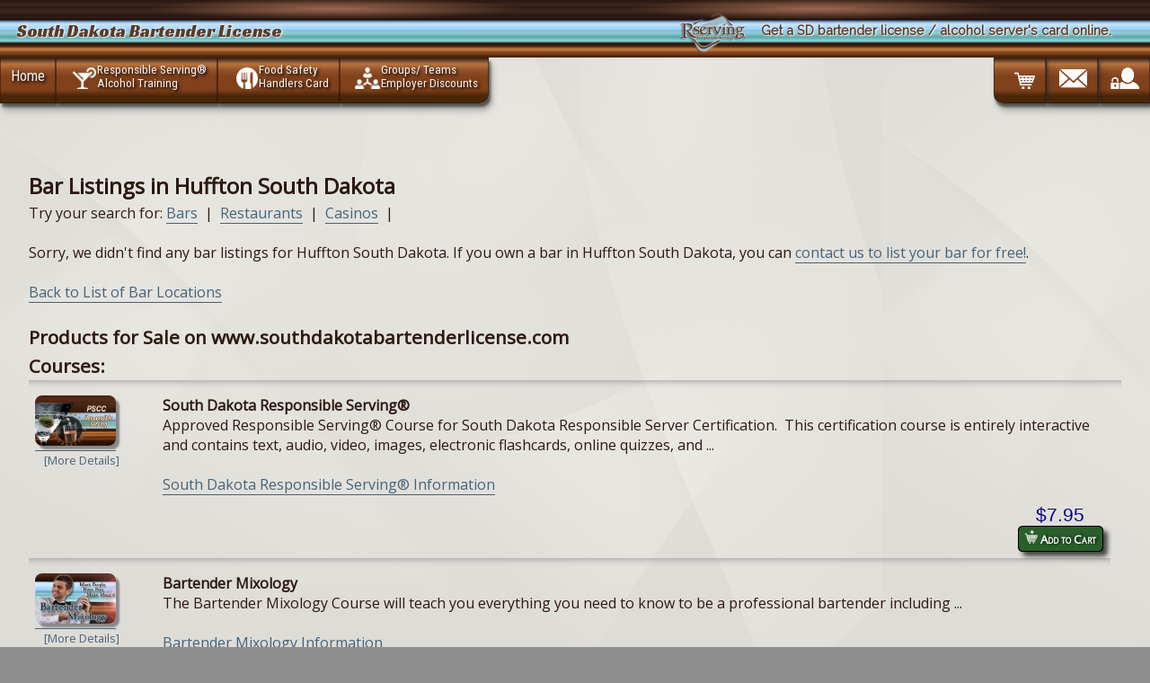

--- FILE ---
content_type: text/html;;charset=UTF-8
request_url: https://southdakotabartenderlicense.com/web/bars.php?siteid=170&flag=listbars&cityid=41703&biztype=bar
body_size: 5899
content:
<!DOCTYPE html>
					<html lang="en">
					<head>
					<link rel="canonical" href="https://southdakotabartenderlicense.com/web/bars.php?siteid=170&flag=listbars&cityid=41703&biztype=bar">
						<meta charset="utf-8" />
						<meta name="viewport" content="width=device-width, initial-scale=1, minimum-scale=1, maximum-scale=2, user-scalable=1" />
						<title>bar listings for Huffton South Dakota</title>
						<meta name="description" content="Find bar listings in Huffton South Dakota" />
						<meta name="keywords" content="bar, Huffton, South Dakota" />


	
<meta name="theme-color" content="#b7743f" />	

		<link href="https://fonts.googleapis.com/css?family=Oswald%7CRaleway%7CRoboto+Condensed%7COpen+Sans%7CRacing+Sans+One&display=swap" rel="stylesheet">


					<script type='application/ld+json'>
		{
			"@context":"http:\/\/schema.org",
			"@type":"Organization",
			"url":"http:\/\/southdakotabartenderlicense.com\/",
			"sameAs":[],"@id":"#organization",
			"name":"Rserving",
			"logo":"https:\/\/rserving.com\/images\/rserving_company_logo.png",
			"contactPoint":
			[{
				"@type":"ContactPoint",
				"telephone":"+1-605-427-2000",
				"contactType":"customer service",
				"areaServed":"US"
			}]
		}
		</script>
		<meta property="og:type" content="website" />
		<meta property="og:title" content="bar listings for Huffton South Dakota" />
		<meta property="og:description" content="Find bar listings in Huffton South Dakota" />
		<meta property="og:url" content="https://southdakotabartenderlicense.com/web/bars.php?siteid=170&flag=listbars&cityid=41703&biztype=bar" />
		<meta property="og:image" content="https://southdakotabartenderlicense.com/images/rserving_company_logo.png" />
		<meta property="og:image:width" content="600" />
		<meta property="og:image:height" content="342" />
					</head>
					<body>
		<script src="https://southdakotabartenderlicense.com/web/javascript.php?siteid=170" async></script>

<link rel="stylesheet" href="https://southdakotabartenderlicense.com/web/css.php?siteid=170">				<div id="mattdiv1">


		<script type='application/ld+json'>
				{"@context":"http:\/\/schema.org","@type":"WebSite","@id":"#website","url":"http:\/\/www.southdakotabartenderlicense.com\/","name":"www.southdakotabartenderlicense.com"
				}
		</script>
		<script type='application/ld+json'>
			{
				"@context":"http:\/\/schema.org",
				"@type":"Organization",
				"url":"http:\/\/www.southdakotabartenderlicense.com\/",
				"sameAs":[],"@id":"#organization",
				"name":"www.southdakotabartenderlicense.com",
				"logo":"https:\/\/rserving.com\/images\/rserving_company_logo.png",
				"contactPoint":
				[{
					"@type":"ContactPoint",
					"telephone":"+1-605-427-2000",
					"contactType":"customer service",
					"areaServed":"US"
				}]
			}
		</script>
		

		 



		<div class="wrapper">
			<header>
			<div class="bluebrown">							
				<div class="heading">
					South Dakota Bartender License 
				</div>

				<div class="logocontainer">
					<div class="subheading">
						Get a SD bartender license / alcohol server's card online.
					</div>

					<div class="rserving_logoicon"></div>
				</div>
			</div>
			</header>
			
	<!-- header -->
			<div class="header">
			
				<div class="shell header-top">
					
						<nav id="navigationx">
							<a class="nav-btn">Navigation
								<div class="hammy">
									<div> </div>
									<div> </div>
									<div> </div>
								</div>
							</a>

							<ul class="">
								<li class="alllefty"><a href="http://www.southdakotabartenderlicense.com">Home</a></li>
								
								<li class="alllefty"><a href="https://southdakotabartenderlicense.com/web/pscc_state.php?siteid=170&amp;flag=bartender%20license"><div class="icon alcoholicon"></div><span class="twoliner"><span class="line1">Responsible Serving®</span> <span class="line2">Alcohol Training</span></span></a></li>
								<li class="alllefty"><a href="https://southdakotabartenderlicense.com/web/pscc_state.php?siteid=170&amp;flag=food%20safety%20handlers"><div class="icon foodicon"  ></div><span class="twoliner"><span class="line1">Food Safety</span> <span class="line2">Handlers Card</span></span></a></li>						   
								<li class="alllefty btmrightradius"><a href="http://www.southdakotabartenderlicense.com/web/rserving_employers.php?siteid=170&amp;pageid=4023"><div class="icon teamicon" ></div><span class="twoliner"><span class="line1">Groups/ Teams</span> <span class="line2">Employer Discounts</span></span></a></li>
								<li class="allrighty "><a href="https://southdakotabartenderlicense.com/web/loginform.php?siteid=170&amp;pageid=4022"><div class="icon accountlockicon biggericon"  ></div><span class="twoliner"><span class="line1 nowerds">Account</span> <span class="line2 nowerds">Login</span></span></a></li>
								<li class="allrighty"><a href="https://southdakotabartenderlicense.com/web/contact.php?siteid=170&amp;pageid=1230"><div class="icon envelopeicon biggericon"  ></div><span class="twoliner"><span class="line1 nowerds">Contact Us</span> <span class="line2 nowerds">(605) 427 2645</span></span></a></li>
								<li class="allrighty btmleftradius"><a href="https://southdakotabartenderlicense.com/web/order.php?siteid=170&amp;pageid=1245"><div class="icon carticon biggericon"  ></div><span class="twoliner"><span class="line1 nowerds">Shopping</span> <span class="line2 nowerds">Cart</span></span></a></li>
								
							</ul>
						</nav>
				</div>

			</div>
						

			<!-- end of header -->
			<!-- shell -->
			<div class="shell">
				
				<div class="main">
					
					<div class="content">
						
						<a id="contentland"></a>
						<div class="cl"><br /></div>
							<main>
								<a id="Certification+in+South+Dakota" href="#"><span style="font-size:0;">Home</span></a><h2>Bar Listings in Huffton South Dakota</h2>Try your search for: <a href="bars.php?siteid=170&amp;flag=listbars&amp;cityid=41703&amp;biztype=bar">Bars</a>&nbsp;&nbsp;|&nbsp;&nbsp;<a href="bars.php?siteid=170&amp;flag=listbars&amp;cityid=41703&amp;biztype=restaurant">Restaurants</a>&nbsp;&nbsp;|&nbsp;&nbsp;<a href="bars.php?siteid=170&amp;flag=listbars&amp;cityid=41703&amp;biztype=casino">Casinos</a>&nbsp;&nbsp;|&nbsp;&nbsp;<br /><br />Sorry, we didn't find any bar listings for Huffton South Dakota.  If you own a bar in Huffton South Dakota, you can <a href="contact.php?siteid=170">contact us to list your bar for free!</a>.<br /><br /><a href="bars.php?siteid=170&biztype=bar">Back to List of Bar Locations</a><script
			  src="https://code.jquery.com/jquery-3.6.0.min.js"
			  integrity="sha256-/xUj+3OJU5yExlq6GSYGSHk7tPXikynS7ogEvDej/m4="
			  crossorigin="anonymous"></script>
		<div style="clear:both;">&nbsp;</div><h3>Products for Sale on www.southdakotabartenderlicense.com</h3><style>
img.cartpic
{
	box-shadow: 4px 4px 2px #888888;-moz-box-shadow: 4px 4px 2px #888888;
}

div.cartdetails
{
	padding-left:10px;font-size:.8em;
}

div.cartprices
{
	float:right;text-align:center;
}

div.cartprices > span.price
{
	font-size:1.3em;font-family:verdana,arial,sans-serif;color:navy;
}
</style>
<h3 style="font-weight:bold;padding-top:6px;">Courses:</h3>
<hr><div><form action="https://southdakotabartenderlicense.com/web/cart.php?siteid=170&addcourse=110" method="post"  enctype="application/x-www-form-urlencoded"><input type="hidden" name="action" value="addone" />
						<input type="hidden" name="siteid" value="170" />
						<input type="hidden" name="courseid" value="110" /><table style="width:99%;">
						<tr>
							<td width="130"  valign="top">
								<a href="https://southdakotabartenderlicense.com/web/courses.php?siteid=170&amp;courseid=110">
									<img src="https://southdakotabartenderlicense.com/course/course_110_files/logo.jpg" hspace="10" width="90" vspace="5" title="South Dakota Responsible Serving®" alt="South Dakota Responsible Serving® Online Training & Certification" class="cartpic" />
									<br />

									<div class="cartdetails">[More Details]</div>
								</a>
								<br /></td><td valign="top"><b>South Dakota Responsible Serving®</b><br /><div style="font-size:1em;">Approved Responsible Serving&reg; Course for South Dakota Responsible Server  Certification. &nbsp;This certification course is entirely interactive and  contains text, audio, video, images, electronic flashcards, online  quizzes, and ...</div><br /><a href="https://southdakotabartenderlicense.com/web/courses.php?siteid=170&amp;courseid=110">South Dakota Responsible Serving® Information</a></td></tr><tr><td>&nbsp;</td><td><div class="cartprices"><span class="price">$7.95</span><br />
				<button class="addtocart" alt='Add South Dakota Responsible Serving® to cart' >
				<img src="https://southdakotabartenderlicense.com/web/images/add2cart.png" alt="Cart icon" title="Add to Cart" style="height:15px;width:15px;" />
				Add to Cart
				</button></div></td></tr>
					</table></form><div style="width:99%;"><hr></div></div><div><form action="https://southdakotabartenderlicense.com/web/cart.php?siteid=170&addcourse=8" method="post"  enctype="application/x-www-form-urlencoded"><input type="hidden" name="action" value="addone" />
						<input type="hidden" name="siteid" value="170" />
						<input type="hidden" name="courseid" value="8" /><table style="width:99%;">
						<tr>
							<td width="130"  valign="top">
								<a href="https://southdakotabartenderlicense.com/web/courses.php?siteid=170&amp;courseid=8">
									<img src="https://southdakotabartenderlicense.com/course/course_8_files/logo.jpg" hspace="10" width="90" vspace="5" title="Bartender Mixology" alt="Bartender Mixology Online Training & Certification" class="cartpic" />
									<br />

									<div class="cartdetails">[More Details]</div>
								</a>
								<br /></td><td valign="top"><b>Bartender Mixology</b><br /><div style="font-size:1em;">The Bartender Mixology Course  will teach you everything you need to know to be a professional  bartender including           ...</div><br /><a href="https://southdakotabartenderlicense.com/web/courses.php?siteid=170&amp;courseid=8">Bartender Mixology Information</a></td></tr><tr><td>&nbsp;</td><td><div class="cartprices"><span class="price">$49.95</span><br />
				<button class="addtocart" alt='Add Bartender Mixology to cart' >
				<img src="https://southdakotabartenderlicense.com/web/images/add2cart.png" alt="Cart icon" title="Add to Cart" style="height:15px;width:15px;" />
				Add to Cart
				</button></div></td></tr>
					</table></form><div style="width:99%;"><hr></div></div><script type="text/javascript">function GetTotalPrice(productid,inprice,tochange)
{
	var ProductOptionPrefix = "productextra_";
	var newprice = parseFloat(inprice);

	$( 'select[name^="' + ProductOptionPrefix.toString() + productid.toString() + '"]' ).each(function( index )
	{
		fieldname = (this.name);
		pid = fieldname.substr(ProductOptionPrefix.length,fieldname.length);
		pid = pid.substr(0,strpos(pid,'_'));

		if (pid == productid)
		{
			disval = (this.options[this.selectedIndex].text );
			dsign = strpos(disval,'$');

			if (dsign != false)
			{
				sign = disval.substr((dsign-1),1);
				diff = disval.substr((dsign+1),disval.length);
				diff = parseFloat(diff);

				if (sign == '+')
				{
					newprice = newprice + parseFloat(diff);
				}
				else
				{
					newprice = newprice - parseFloat(diff);
				}
			}
		}
	});

	$('input[type=checkbox][name^="' + ProductOptionPrefix.toString() + productid.toString() + '"]').each(function ()
	{
		fieldname = this.name;

		if ((document.getElementById(fieldname).checked))
		{
			pid = fieldname.substr(ProductOptionPrefix.length,fieldname.length);
			pid = pid.substr(0,strpos(pid,'_'));
			chars = ProductOptionPrefix.length + pid.length + 1;
			attid = fieldname.substr(chars,fieldname.length);
			tmpArrayTagPos = strpos(attid,'[');
			if(tmpArrayTagPos > 0)
			{
				attid = attid.substr(0,tmpArrayTagPos);
			}

			disfield = 'pricediff_' + attid;
			ellid = document.getElementById(disfield);
			pricediff = ellid.value;

			dsign = strpos(pricediff,'$');
			if (dsign != false)
			{
				sign = pricediff.substr((dsign-1),1);
				diff = pricediff.substr((dsign+1),pricediff.length);
				diff = parseFloat(diff);
				if (sign == '+')
				{
					newprice = newprice + parseFloat(diff);
				}
				else
				{
					newprice = newprice - parseFloat(diff);
				}
			}
		}
	});

	document.getElementById(tochange).innerHTML='$' + newprice.toFixed(2);
}

function strpos (haystack, needle, offset) {
   var i = (haystack + '')
	.indexOf(needle, (offset || 0))
  return i === -1 ? false : i
}</script>
<style>
.checkboxbox
{
	float: left;
	width: 300px;
}
img.crt_i
{
	width: 90px;
	box-shadow: 4px 4px 2px #888888;
	-moz-box-shadow: 4px 4px 2px #888888;
}
div.crt_ideet
{
	margin-top: 3px;
	padding-left:10px;
	font-size:.8em;
}
a.crt_info
{
	font-size:.8em;
}
table.crt_itm
{
	margin-top: 3px;
	width:99%;
}
table.crt_itm td
{
	vertical-align: top;
}
td.crt_tdi
{
	width: 130px;
}
.crt_desc
{
	font-size:1em;
}

.navyprice {
	font-size:1.3em;font-family:verdana,arial,sans-serif;color:navy;
}

.otherofferbox {
		text-align:left;padding:10px;
	}
	.otherofferbox span {
		font-size:1em;font-weight:bold;font-style:italic;
	}
	.otheroffercontainer {
		margin-right:0;float:right;text-align:right;width:260px;border-radius: 5px;margin-bottom:20px;
	}
	.offerframe {
		float:right;opacity:.9;background:white;width:229px;border-radius: 5px;box-shadow: 2px 2px 6px 3px #888888;-moz-box-shadow: 2px 2px 6px 3px #888888;
	}
	.offerprodcontainer { width:220px; }
	.offerprod { font-weight:bold;float:right;width:80px;border:0px solid silver;text-align:right;vertical-align:top; }
	.offerprodlogo { border:1px solid silver;border-radius:5px;box-shadow: 4px 4px 2px #888888;-moz-box-shadow: 4px 4px 2px #888888;width:70px; }
	.offerdetails { float:right;width:130px;border:0px solid silver;text-align:right;vertical-align:top;font-size:1em;font-weight:bold;padding-left:10px; }


	.cartitem { width: 100%; clear:both; box-shadow: 0 0 2px 1px rgba(151,151,151,0.5);   }
	.cartlogocontainer { width: 25%; float:left; max-width: 140px;  }
	.cartlogo { width: 100%; padding-bottom:60%; background-position: center center; background-size: contain;  background-repeat: no-repeat; }
	.cartdescription { width: 50%; float: left; padding: 1em; }
	.cartproductname { font-size: 1.2em; font-weight: bold; }
	.cartprice {   width: 25%; float: right; text-align: center; padding: 1em; }
	.cartprice span { font-size: 1.3em; color:#333; font-weight: bold; }

	@media screen and (max-width: 600px) {
		.cartdescription { width: 60%;  }
		.cartlogocontainer { width: 40%;max-width: 40%;  }
		.cartprice { width: 60%; }
	}
</style><div><hr><form action="https://southdakotabartenderlicense.com/web/cart.php?siteid=170" method="post"  enctype="application/x-www-form-urlencoded"><input type="hidden" name="action" value="addone" /><input type="hidden" name="siteid" value="170" /><input type="hidden" name="productid" value="100074" /><table class="crt_itm"><tr><td class="crt_tdi"><a href="https://southdakotabartenderlicense.com/web/products.php?siteid=170&amp;productid=100074"><img src="https://southdakotabartenderlicense.com/product/product_100074_files/logo.jpg" title="Employer Account" alt="Employer Account" class="crt_i" /><br /><div class="crt_ideet">[More Details]</div><br /><b>Employer Account Information</a></td><td><b>Employer Account</b><br /><div class="crt_desc">Sign up for an employer account and have the ability to send your bartenders, waiters, waitresses, and servers through the online Responsible Serving (Seller/Server Certification) Course.&nbsp;&nbsp;Employers can monitor course progress ...<br /><a href="https://southdakotabartenderlicense.com/web/products.php?siteid=170&productid=100074" class="crt_info">[More Information]</a></div></td></tr><tr><td colspan="2" valign="top"><div style="float:right;text-align:center;"><span class="navyprice" id="theprice_100074">$Free</span><br /><button class="addtocart" alt='Add Employer Account to cart' title='Add Employer Account to Cart' ><img src="https://southdakotabartenderlicense.com/web/images/add2cart.png" alt="Add to Cart" title="Add to Cart" style="height:15px;width:15px;" /> Add to Cart</button></td></form></tr></table></div><div style="position:fixed;bottom:0;right:0px;height:4em;width:200px;">
						<iframe src="https://southdakotabartenderlicense.com/web/chatbutton.php?siteid=170" style="border:0;" title="Chat Support"></iframe>
					</div><script>
			function addLink() {
				var body_element = document.getElementsByTagName('body')[0];
				var selection;
				selection = window.getSelection();
				var pagelink = "<br /><br /> Read more at: <a href='"+document.location.href+"'>"+document.location.href+"</a>"; // change this if you want
				var copytext = selection + pagelink;
				var newdiv = document.createElement('div');
				newdiv.style.position='absolute';
				newdiv.style.left='-99999px';
				body_element.appendChild(newdiv);
				newdiv.innerHTML = copytext;
				selection.selectAllChildren(newdiv);
				window.setTimeout(function() {
					body_element.removeChild(newdiv);
				},0);
			}
			//document.oncopy = addLink;
			</script>
							</main>			
						<div class="cl"> </div>
					
					</div>
							
				</div>

			</div>
				<div id="footer">
					<div class="shell">
						<div class="footer-cols">
							<div class="footer-buttons">
								<nav>
								<ul>
									<li><a href="https://southdakotabartenderlicense.com/web/pscc_state.php?siteid=170&amp;flag=bartender%20license"><div class="icon alcoholicon"></div><span class="twoliner">Responsible Serving®<br />Alcohol Training</span></a></li>
									<li><a href="https://southdakotabartenderlicense.com/web/pscc_state.php?siteid=170&amp;flag=food%20safety%20handlers"><div class="icon foodicon"></div><span class="twoliner">Food Safety<br />Handlers Card</span></a></li>
									<li><a href="http://www.southdakotabartenderlicense.com/web/rserving_employers.php?siteid=170&amp;pageid=4023"><div class="icon teamicon"></div><span class="twoliner">Groups/ Teams<br />Employer Discounts</span></a></li>           
									<li><a href="http://www.southdakotabartenderlicense.com/web/credentials.php?siteid=170&amp;pageid=427"><div class="icon usamapicon"></div><span class="twoliner">State Approvals<br />Credentials</span></a></li>            
									<li><a href="https://southdakotabartenderlicense.com/web/loginform.php?siteid=170&amp;pageid=4022"><div class="icon accountlockicon"></div><span class="twoliner">Login</span></a></li>
									
									<li class="allrighty">
										<div id="btmrightcontactbox">
											<b>Rserving<sup>®</sup></b><br />
											Professional Server<br />Certification Corp. (PSCC)<br />
											(605) 427 2645
										</div>
									</li>
									<li class="allrighty"><a href="https://southdakotabartenderlicense.com/web/contact.php?siteid=170&amp;pageid=1230" ><div class="icon envelopephoneicon"></div><span class="twoliner">Contact Us</span></a></li>
									<li class="allrighty"><a href="https://southdakotabartenderlicense.com/web/order.php?siteid=170&amp;pageid=1245" ><div class="icon carticon"></div> View Cart</a></li>
								</ul>
								</nav>
							</div>
						</div>
							
						<div class="footer-bottom">
							<div class="footer-nav brownblur">
								
						<div class="thefootlinks">
                                                       <a href="https://southdakotabartenderlicense.com/web/index.php?siteid=170&amp;pageid=365">Certification in South Dakota</a><a href="https://southdakotabartenderlicense.com/web/index.php?siteid=170&amp;pageid=1016">FAQs</a><a href="https://southdakotabartenderlicense.com/web/index.php?siteid=170&amp;pageid=1018">SD Bartending Laws</a><a href="https://southdakotabartenderlicense.com/web/index.php?siteid=170&amp;pageid=1019">Certification in South Dakota</a><a href="https://southdakotabartenderlicense.com/web/index.php?siteid=170&amp;pageid=1020">Bartender Training</a><a href="https://southdakotabartenderlicense.com/web/index.php?siteid=170&amp;pageid=438">Bars in SD</a><a href="https://southdakotabartenderlicense.com/web/index.php?siteid=170&amp;pageid=427">Credentials</a><a href="https://southdakotabartenderlicense.com/web/index.php?siteid=170&amp;pageid=1021">Affiliate Certification Links</a><a href="https://southdakotabartenderlicense.com/web/index.php?siteid=170&amp;pageid=1230">Contact Us</a><a href="https://southdakotabartenderlicense.com/web/index.php?siteid=170&amp;pageid=1245">Enroll</a>
	                                        </div>
								<div class="btmiconbox allrighty">
									<div class="alllefty">
										<a href="https://rserving.com/verify" target="_blank">
											<div class="cardicon icon2x" style="margin-right: 1em;"> </div>
										</a>
									</div>

									<a href="https://southdakotabartenderlicense.com/web/order.php?siteid=170&amp;pageid=1245">
										<div class="alllefty" style="margin-right: 1em;">
											<div class="icon50 visaicon alllefty"></div>
											<div class="icon50 mcicon alllefty"></div>
											<div class="cl"></div>
											<div class="icon50 amexicon alllefty"></div>
											<div class="icon50 discovericon alllefty"></div>
										</div>
									</a>
								
									<a href="https://www.bbb.org/us/sd/madison/profile/home-study/professional-server-certification-corporation-0714-300054293" target="_blank">
										<div class="icon2x bbbicon alllefty"></div>
									</a>
								</div>
								
								<div class="cl"> </div>
							</div>

							<footer>
								<div class="copybox">

									<a href="https://rserving.com" target="_blank">Rserving<sup>®</sup> & Responsible Serving<sup>®</sup></a> 
									are registered trademarks of PSCC 
								
								</div>
					
								<div class="disclaimer">
									<a target="_blank" href="http://www.southdakotabartenderlicense.com/web/disclaimer.php?siteid=170">Terms of Use</a> | <a target="_blank" href="http://www.southdakotabartenderlicense.com/web/privacy.php?siteid=170">Privacy Policy</a>
								</div>
							</footer>
							<div class="cl"></div>
						</div>			
					</div>
				</div>
		</div>
	</div><script type="text/javascript">

  var _gaq = _gaq || [];
  _gaq.push(['_setAccount', 'UA-20106501-6']);
  _gaq.push(['_trackPageview']);

  (function() {
    var ga = document.createElement('script'); ga.type = 'text/javascript'; ga.async = true;
    ga.src = ('https:' == document.location.protocol ? 'https://ssl' : 'http://www') + '.google-analytics.com/ga.js';
    var s = document.getElementsByTagName('script')[0]; s.parentNode.insertBefore(ga, s);
  })();

</script></body></html>

--- FILE ---
content_type: application/javascript
request_url: https://southdakotabartenderlicense.com/web/javascript.php?siteid=170
body_size: 352
content:
function addLink() {
 var body_element = document.getElementsByTagName('body')[0];
 var selection;
 selection = window.getSelection();
 var pagelink = "<br /><br /> Read more at: <a href='"+document.location.href+"'>"+document.location.href+"</a>"; // change this if you want
 var copytext = selection + pagelink;
 var newdiv = document.createElement('div');
 newdiv.style.position='absolute';
 newdiv.style.left='-99999px';
 body_element.appendChild(newdiv);
 newdiv.innerHTML = copytext;
 selection.selectAllChildren(newdiv);
 window.setTimeout(function() {
 body_element.removeChild(newdiv);
 },0);
 }
 document.oncopy = addLink;